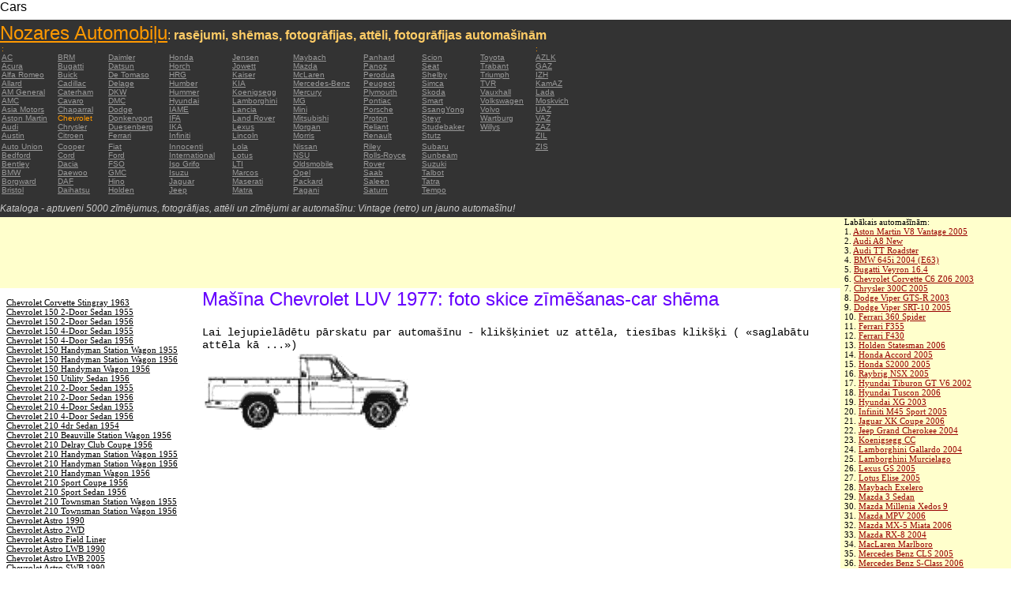

--- FILE ---
content_type: text/html; charset=UTF-8
request_url: https://autoautomobiles.narod.ru/latushskij/chevrolet/Chevrolet-LUV-1977/
body_size: 8668
content:

	<script type="text/javascript">new Image().src = "//counter.yadro.ru/hit;narodadst1?r"+escape(document.referrer)+(screen&&";s"+screen.width+"*"+screen.height+"*"+(screen.colorDepth||screen.pixelDepth))+";u"+escape(document.URL)+";"+Date.now();</script>
	<script type="text/javascript">new Image().src = "//counter.yadro.ru/hit;narod_desktop_ad?r"+escape(document.referrer)+(screen&&";s"+screen.width+"*"+screen.height+"*"+(screen.colorDepth||screen.pixelDepth))+";u"+escape(document.URL)+";"+Date.now();</script><script type="text/javascript" src="//autoautomobiles.narod.ru/.s/src/jquery-3.3.1.min.js"></script><script type="text/javascript" src="//s256.ucoz.net/cgi/uutils.fcg?a=uSD&ca=2&ug=999&isp=0&r=0.790425056921819"></script>
<html><head>
<title>Mašīna Chevrolet LUV 1977 : attēlu sīktēlu tēlu skaitlis zīmēšanas bildes schematize automašīnas</title>
<meta name="description" content="Direktorijs - aptuveni 5000 automašīnām">
<style type="text/css">
<!--
body {
	margin: 0px;
	font-family: Arial, Helvetica, sans-serif;
	color: #000000;
}
a:link {
	color: #999999;
}
a:visited {
	color: #666666;
}
a:hover {
	text-decoration: none;
	color: #FF9900;
}
.menu2 a:link {
	color: #000000;
}
.menu2 a:visited {
	color: #999999;
}
.menu2 a:hover {
	text-decoration: none;
	color: #6600FF;
}
.company a:link {
	color: #0066CC;
}
.company a:visited {
	color: #6600FF;
	text-decoration: none;
}
.company a:hover {
	text-decoration: none;
	color: #6600FF;
}
.best-avto a:link {
	color: #990000;
}
.best-avto a:visited {
	color: #FF9900;
}
.best-avto a:hover {
	text-decoration: none;
	color: #990000;
}
.menu1 {
	font-size: 10px;
	font-family: Verdana, Arial, Helvetica, sans-serif;
	padding-left: 2px;
	background-color: #333333;
	color: #FF9900;
}
.menu2 {
	font-family: "Times New Roman", Times, serif;
	padding-left: 8px;
	width: 230px;
	font-size: 11px;
	color: #6600FF;
}
.copy {
	font-family: Verdana, Arial, Helvetica, sans-serif;
	font-size: 10px;
	padding: 4px;
	font-style: italic;
}
h2 {
	font-family: Arial, Helvetica, sans-serif;
	font-weight: 100;
	color: #6600FF;
}
.skachatj {
	font-family: "Courier New", Courier, monospace;
	font-size: 14px;
}
em {
	font-size: 12px;
	color: #CCCCCC;
}
textarea {
	font-family: Verdana, Arial, Helvetica, sans-serif;
	font-size: 10px;
	height: 88px;
	width: 170px;
	margin: 0px;
	padding: 0px;
	background-color: #D1D1E9;
}
.company {
	font-family: Arial, Helvetica, sans-serif;
	font-size: 16px;
}
.best-avto {
	font-family: Tahoma;
	font-size: 11px;
	padding-left: 5px;
}
-->
</style>
</head>

<body>
<table width="100%" height="100%" border="0" cellspacing="0" cellpadding="0">
  <tr>
    <td height="25" colspan="3" align="left" valign="top">
      <table width="100%" border="0" cellspacing="0" cellpadding="0">
        <tr>
          <td>Cars&nbsp;</td>
          <td><script type="text/javascript"><!--
google_ad_client = "pub-5537897043066332";
/* 728x15, 12.05.09, r01 */
google_ad_slot = "8016383170";
google_ad_width = 728;
google_ad_height = 15;
//-->
</script>
<script type="text/javascript"
src="http://pagead2.googlesyndication.com/pagead/show_ads.js">
</script>&nbsp;</td>
        </tr>
      </table>      </td>
  </tr>
  <tr>
    <td height="250" colspan="3" align="left" valign="top">
	
	<table width="100%" height="250" border="0" cellspacing="0" cellpadding="0">
      <tr>
        <td width="800" bgcolor="#333333"><a href="/latushskij/" title="Nozares Automobiļu: rasējumi, shēmas, fotogrāfijas, attēli, fotogrāfijas automašīnām"><font size="+2" color="#FF9900">Nozares Automobiļu</font></a><font color="#FFCC66">: <strong>rasējumi, shēmas, fotogrāfijas, attēli, fotogrāfijas automašīnām</strong></font>
		  <table width="800" border="0" cellspacing="0" cellpadding="0">
          <tr>
            <td colspan="9" align="left" valign="top" class="menu1">:</td>
            <td align="left" valign="top" class="menu1">: </td>
          </tr>
          <tr>
            <td width="73" align="left" valign="top" class="menu1"><a href="/latushskij/ac/" title="Auto Brands AC">AC</a></td>
            <td width="64" align="left" valign="top" class="menu1"><a href="/latushskij/brm/" title="Auto Brands BRM">BRM</a></td>
            <td width="76" align="left" valign="top" class="menu1"><a href="/latushskij/daimler/" title="Auto Brands Daimler">Daimler</a></td>
            <td width="79" align="left" valign="top" class="menu1"><a href="/latushskij/honda/" title="Auto Brands Honda">Honda</a></td>
            <td width="76" align="left" valign="top" class="menu1"><a href="/latushskij/jensen/" title="Auto Brands Jensen">Jensen</a></td>
            <td width="89" align="left" valign="top" class="menu1"><a href="/latushskij/maybach/" title="Auto Brands Maybach">Maybach</a></td>
            <td width="74" align="left" valign="top" class="menu1"><a href="/latushskij/panhard/" title="Auto Brands Panhard">Panhard</a></td>
            <td width="73" align="left" valign="top" class="menu1"><a href="/latushskij/scion/" title="Auto Brands Scion">Scion</a></td>
            <td width="69" align="left" valign="top" class="menu1"><a href="/latushskij/toyota/"  title="Auto Brands Toyota">Toyota</a></td>
            <td width="127" align="left" valign="top" class="menu1"><a href="/latushskij/azlk/" title="Auto Brands AZLK">AZLK</a></td>
          </tr>
          <tr>
            <td width="73" align="left" valign="top" class="menu1"><a href="/latushskij/acura/" title="Auto Brands Acura">Acura</a></td>
            <td width="64" align="left" valign="top" class="menu1"><a href="/latushskij/bugatti/" title="Auto Brands Bugatti">Bugatti</a></td>
            <td width="76" align="left" valign="top" class="menu1"><a href="/latushskij/datsun/" title="Auto Brands Datsun">Datsun</a></td>
            <td width="79" align="left" valign="top" class="menu1"><a href="/latushskij/horch/" title="Auto Brands Horch">Horch</a></td>
            <td width="76" align="left" valign="top" class="menu1"><a href="/latushskij/jowett/" title="Auto Brands Jowett">Jowett</a></td>
            <td width="89" align="left" valign="top" class="menu1"><a href="/latushskij/mazda/" title="Auto Brands Mazda">Mazda</a></td>
            <td width="74" align="left" valign="top" class="menu1"><a href="/latushskij/panoz/" title="Auto Brands Panoz">Panoz</a></td>
            <td width="73" align="left" valign="top" class="menu1"><a href="/latushskij/seat/"  title="Auto Brands Seat">Seat</a></td>
            <td width="69" align="left" valign="top" class="menu1"><a href="/latushskij/trabant/" title="Auto Brands Trabant">Trabant</a></td>
            <td width="127" align="left" valign="top" class="menu1"><a href="/latushskij/gaz/" title="Auto Brands GAZ">GAZ</a></td>
          </tr>
          <tr>
            <td width="73" align="left" valign="top" class="menu1"><a href="/latushskij/alfa-romeo/" title="Auto Brands Alfa Romeo">Alfa Romeo</a></td>
            <td width="64" align="left" valign="top" class="menu1"><a href="/latushskij/buick/" title="Auto Brands Buick">Buick</a></td>
            <td width="76" align="left" valign="top" class="menu1"><a href="/latushskij/de-tomaso/" title="Auto Brands De   Tomaso">De   Tomaso</a></td>
            <td width="79" align="left" valign="top" class="menu1"><a href="/latushskij/hrg/" title="Auto Brands HRG">HRG</a></td>
            <td width="76" align="left" valign="top" class="menu1"><a href="/latushskij/kaiser/" title="Auto Brands Kaiser">Kaiser</a></td>
            <td width="89" align="left" valign="top" class="menu1"><a href="/latushskij/mclaren/"  title="Auto Brands McLaren">McLaren</a></td>
            <td width="74" align="left" valign="top" class="menu1"><a href="/latushskij/perodua/" title="Auto Brands Perodua">Perodua</a></td>
            <td width="73" align="left" valign="top" class="menu1"><a href="/latushskij/shelby/" title="Auto Brands Shelby">Shelby</a></td>
            <td width="69" align="left" valign="top" class="menu1"><a href="/latushskij/triumph/" title="Auto Brands Triumph">Triumph</a></td>
            <td width="127" align="left" valign="top" class="menu1"><a href="/latushskij/izh/" title="Auto Brands IZH">IZH</a></td>
          </tr>
          <tr>
            <td width="73" align="left" valign="top" class="menu1"><a href="/latushskij/allard/" title="Auto Brands Allard">Allard</a></td>
            <td width="64" align="left" valign="top" class="menu1"><a href="/latushskij/cadillac/" title="Auto Brands Cadillac">Cadillac</a></td>
            <td width="76" align="left" valign="top" class="menu1"><a href="/latushskij/delage/" title="Auto Brands Delage">Delage</a></td>
            <td width="79" align="left" valign="top" class="menu1"><a href="/latushskij/humber/" title="Auto Brands Humber">Humber</a></td>
            <td width="76" align="left" valign="top" class="menu1"><a href="/latushskij/kia/" title="Auto Brands KIA">KIA</a></td>
            <td width="89" align="left" valign="top" class="menu1"><a href="/latushskij/mercedes-benz/" title="Auto Brands Mercedes-Benz">Mercedes-Benz</a></td>
            <td width="74" align="left" valign="top" class="menu1"><a href="/latushskij/peugeot/" title="Auto Brands Peugeot">Peugeot</a></td>
            <td width="73" align="left" valign="top" class="menu1"><a href="/latushskij/simca/" title="Auto Brands Simca">Simca</a></td>
            <td width="69" align="left" valign="top" class="menu1"><a href="/latushskij/tvr/" title="Auto Brands TVR">TVR</a></td>
            <td width="127" align="left" valign="top" class="menu1"><a href="/latushskij/kamaz/" title="Auto Brands KamAZ">KamAZ</a></td>
          </tr>
          <tr>
            <td width="73" align="left" valign="top" class="menu1"><a href="/latushskij/am-general/" title="Auto Brands AM   General">AM   General</a></td>
            <td width="64" align="left" valign="top" class="menu1"><a href="/latushskij/caterham/" title="Auto Brands Caterham">Caterham</a></td>
            <td width="76" align="left" valign="top" class="menu1"><a href="/latushskij/dkw/" title="Auto Brands DKW">DKW</a></td>
            <td width="79" align="left" valign="top" class="menu1"><a href="/latushskij/hummer/" title="Auto Brands Hummer">Hummer</a></td>
            <td width="76" align="left" valign="top" class="menu1"><a href="/latushskij/koenigsegg/" title="Auto Brands Koenigsegg">Koenigsegg</a></td>
            <td width="89" align="left" valign="top" class="menu1"><a href="/latushskij/mercury/" title="Auto Brands Mercury">Mercury</a></td>
            <td width="74" align="left" valign="top" class="menu1"><a href="/latushskij/plymouth/" title="Auto Brands Plymouth">Plymouth</a></td>
            <td width="73" align="left" valign="top" class="menu1"><a href="/latushskij/skoda/" title="Auto Brands Skoda">Skoda</a></td>
            <td width="69" align="left" valign="top" class="menu1"><a href="/latushskij/vauxhall/" title="Auto Brands Vauxhall">Vauxhall</a></td>
            <td width="127" align="left" valign="top" class="menu1"><a href="/latushskij/lada/" title="Auto Brands Lada">Lada</a></td>
          </tr>
          <tr>
            <td width="73" align="left" valign="top" class="menu1"><a href="/latushskij/amc/" title="Auto Brands AMC">AMC</a></td>
            <td width="64" align="left" valign="top" class="menu1"><a href="/latushskij/cavaro/" title="Auto Brands Cavaro">Cavaro</a></td>
            <td width="76" align="left" valign="top" class="menu1"><a href="/latushskij/dmc/" title="Auto Brands DMC">DMC</a></td>
            <td width="79" align="left" valign="top" class="menu1"><a href="/latushskij/hyundai/" title="Auto Brands Hyundai">Hyundai</a></td>
            <td width="76" align="left" valign="top" class="menu1"><a href="/latushskij/lamborghini/" title="Auto Brands Lamborghini">Lamborghini</a></td>
            <td width="89" align="left" valign="top" class="menu1"><a href="/latushskij/mg/" title="Auto Brands MG">MG</a></td>
            <td width="74" align="left" valign="top" class="menu1"><a href="/latushskij/pontiac/" title="Auto Brands Pontiac">Pontiac</a></td>
            <td width="73" align="left" valign="top" class="menu1"><a href="/latushskij/smart/" title="Auto Brands Smart">Smart</a></td>
            <td width="69" align="left" valign="top" class="menu1"><a href="/latushskij/volkswagen/" title="Auto Brands Volkswagen">Volkswagen</a></td>
            <td width="127" align="left" valign="top" class="menu1"><a href="/latushskij/moskvich/" title="Auto Brands Moskvich">Moskvich</a></td>
          </tr>
          <tr>
            <td width="73" align="left" valign="top" class="menu1"><a href="/latushskij/asia-motors/" title="Auto Brands Asia   Motors">Asia   Motors</a></td>
            <td width="64" align="left" valign="top" class="menu1"><a href="/latushskij/chaparral/" title="Auto Brands Chaparral">Chaparral</a></td>
            <td width="76" align="left" valign="top" class="menu1"><a href="/latushskij/dodge/" title="Auto Brands Dodge">Dodge</a></td>
            <td width="79" align="left" valign="top" class="menu1"><a href="/latushskij/iame/" title="Auto Brands IAME">IAME</a></td>
            <td width="76" align="left" valign="top" class="menu1"><a href="/latushskij/lancia/" title="Auto Brands Lancia">Lancia</a></td>
            <td width="89" align="left" valign="top" class="menu1"><a href="/latushskij/mini/" title="Auto Brands Mini">Mini</a></td>
            <td width="74" align="left" valign="top" class="menu1"><a href="/latushskij/porsche/" title="Auto Brands Porsche">Porsche</a></td>
            <td width="73" align="left" valign="top" class="menu1"><a href="/latushskij/ssangyong/" title="Auto Brands SsangYong">SsangYong</a></td>
            <td width="69" align="left" valign="top" class="menu1"><a href="/latushskij/volvo/" title="Auto Brands Volvo">Volvo</a></td>
            <td width="127" align="left" valign="top" class="menu1"><a href="/latushskij/uaz/" title="Auto Brands UAZ">UAZ</a></td>
          </tr>
          <tr>
            <td width="73" align="left" valign="top" class="menu1"><a href="/latushskij/aston-martin/" title="Auto Brands Aston Martin">Aston   Martin</a></td>
            <td width="64" align="left" valign="top" class="menu1">Chevrolet</td>
            <td width="76" align="left" valign="top" class="menu1"><a href="/latushskij/donkervoort/" title="Auto Brands Donkervoort">Donkervoort</a></td>
            <td width="79" align="left" valign="top" class="menu1"><a href="/latushskij/ifa/" title="Auto Brands IFA">IFA</a></td>
            <td width="76" align="left" valign="top" class="menu1"><a href="/latushskij/land-rover/" title="Auto Brands Land Rover">Land   Rover</a></td>
            <td width="89" align="left" valign="top" class="menu1"><a href="/latushskij/mitsubishi/" title="Auto Brands Mitsubishi">Mitsubishi</a></td>
            <td width="74" align="left" valign="top" class="menu1"><a href="/latushskij/proton/" title="Auto Brands Proton">Proton</a></td>
            <td width="73" align="left" valign="top" class="menu1"><a href="/latushskij/steyr/" title="Auto Brands Steyr">Steyr</a></td>
            <td width="69" align="left" valign="top" class="menu1"><a href="/latushskij/wartburg/" title="Auto Brands Wartburg">Wartburg</a></td>
            <td width="127" align="left" valign="top" class="menu1"><a href="/latushskij/vaz/" title="Auto Brands VAZ">VAZ</a></td>
          </tr>
          <tr>
            <td width="73" align="left" valign="top" class="menu1"><a href="/latushskij/audi/" title="Auto Brands Audi">Audi</a></td>
            <td width="64" align="left" valign="top" class="menu1"><a href="/latushskij/chrysler/" title="Auto Brands Chrysler">Chrysler</a></td>
            <td width="76" align="left" valign="top" class="menu1"><a href="/latushskij/duesenberg/" title="Auto Brands Duesenberg">Duesenberg</a></td>
            <td width="79" align="left" valign="top" class="menu1"><a href="/latushskij/ika/" title="Auto Brands IKA">IKA</a></td>
            <td width="76" align="left" valign="top" class="menu1"><a href="/latushskij/lexus/" title="Auto Brands Lexus">Lexus</a></td>
            <td width="89" align="left" valign="top" class="menu1"><a href="/latushskij/morgan/" title="Auto Brands Morgan">Morgan</a></td>
            <td width="74" align="left" valign="top" class="menu1"><a href="/latushskij/reliant/" title="Auto Brands Reliant">Reliant</a></td>
            <td width="73" align="left" valign="top" class="menu1"><a href="/latushskij/studebaker/" title="Auto Brands Studebaker">Studebaker</a></td>
            <td width="69" align="left" valign="top" class="menu1"><a href="/latushskij/willys/" title="Auto Brands Willys">Willys</a></td>
            <td width="127" align="left" valign="top" class="menu1"><a href="/latushskij/zaz/" title="Auto Brands ZAZ">ZAZ</a></td>
          </tr>
          <tr>
            <td width="73" height="14" align="left" valign="top" class="menu1"><a href="/latushskij/austin/" title="Auto Brands Austin">Austin</a></td>
            <td width="64" align="left" valign="top" class="menu1"><a href="/latushskij/citroen/" title="Auto Brands Citroen">Citroen</a></td>
            <td width="76" align="left" valign="top" class="menu1"><a href="/latushskij/ferrari/" title="Auto Brands Ferrari">Ferrari</a></td>
            <td width="79" align="left" valign="top" class="menu1"><a href="/latushskij/infiniti/" title="Auto Brands Infiniti">Infiniti</a></td>
            <td width="76" align="left" valign="top" class="menu1"><a href="/latushskij/lincoln/" title="Auto Brands Lincoln">Lincoln</a></td>
            <td width="89" align="left" valign="top" class="menu1"><a href="/latushskij/morris/" title="Auto Brands Morris">Morris</a></td>
            <td width="74" align="left" valign="top" class="menu1"><a href="/latushskij/renault/" title="Auto Brands Renault">Renault</a></td>
            <td width="73" align="left" valign="top" class="menu1"><a href="/latushskij/stutz/" title="Auto Brands Stutz">Stutz</a></td>
            <td align="left" valign="top"></td>
            <td width="127" align="left" valign="top" class="menu1"><a href="/latushskij/zil/" title="Auto Brands ZIL">ZIL</a></td>
          </tr>
          <tr>
            <td width="73" align="left" valign="top" class="menu1"><a href="/latushskij/auto-union/" title="Auto Brands Auto   Union">Auto   Union</a></td>
            <td width="64" align="left" valign="top" class="menu1"><a href="/latushskij/cooper/" title="Auto Brands Cooper ">Cooper</a></td>
            <td width="76" align="left" valign="top" class="menu1"><a href="/latushskij/fiat/" title="Auto Brands Fiat">Fiat</a></td>
            <td width="79" align="left" valign="top" class="menu1"><a href="/latushskij/innocenti/" title="Auto Brands Innocenti">Innocenti</a></td>
            <td width="76" align="left" valign="top" class="menu1"><a href="/latushskij/lola/" title="Auto Brands Lola">Lola</a></td>
            <td width="89" align="left" valign="top" class="menu1"><a href="/latushskij/nissan/" title="Auto Brands Nissan">Nissan</a></td>
            <td width="74" align="left" valign="top" class="menu1"><a href="/latushskij/riley/" title="Auto Brands Riley">Riley</a></td>
            <td width="73" align="left" valign="top" class="menu1"><a href="/latushskij/subaru/" title="Auto Brands Subaru">Subaru</a></td>
            <td align="left" valign="top"></td>
            <td width="127" align="left" valign="top" class="menu1"><a href="/latushskij/zis/" title="Auto Brands ZIS">ZIS</a></td>
          </tr>
          <tr>
            <td width="73" align="left" valign="top" class="menu1"><a href="/latushskij/bedford/" title="Auto Brands Bedford">Bedford</a></td>
            <td width="64" align="left" valign="top" class="menu1"><a href="/latushskij/cord/" title="Auto Brands Cord">Cord</a></td>
            <td width="76" align="left" valign="top" class="menu1"><a href="/latushskij/ford/" title="Auto Brands Ford">Ford</a></td>
            <td width="79" align="left" valign="top" class="menu1"><a href="/latushskij/international/" title="Auto Brands International">International</a></td>
            <td width="76" align="left" valign="top" class="menu1"><a href="/latushskij/lotus/" title="Auto Brands Lotus">Lotus</a></td>
            <td width="89" align="left" valign="top" class="menu1"><a href="/latushskij/nsu/" title="Auto Brands NSU">NSU</a></td>
            <td width="74" align="left" valign="top" class="menu1"><a href="/latushskij/rolls_royce/" title="Auto Brands Rolls-Royce">Rolls-Royce</a></td>
            <td width="73" align="left" valign="top" class="menu1"><a href="/latushskij/sunbeam/" title="Auto Brands Sunbeam">Sunbeam</a></td>
            <td align="left" valign="top"></td>
            <td align="left" valign="top"></td>
          </tr>
          <tr>
            <td width="73" align="left" valign="top" class="menu1"><a href="/latushskij/bentley/" title="Auto Brands Bentley">Bentley</a></td>
            <td width="64" align="left" valign="top" class="menu1"><a href="/latushskij/dacia/" title="Auto Brands Dacia">Dacia</a></td>
            <td width="76" align="left" valign="top" class="menu1"><a href="/latushskij/fso/" title="Auto Brands FSO">FSO</a></td>
            <td width="79" align="left" valign="top" class="menu1"><a href="/latushskij/iso-grifo/" title="Auto Brands Iso   Grifo">Iso   Grifo</a></td>
            <td width="76" align="left" valign="top" class="menu1"><a href="/latushskij/london-taxi/" title="Auto Brands LTI">LTI</a></td>
            <td width="89" align="left" valign="top" class="menu1"><a href="/latushskij/oldsmobile/" title="Auto Brands Oldsmobile">Oldsmobile</a></td>
            <td width="74" align="left" valign="top" class="menu1"><a href="/latushskij/rover/" title="Auto Brands Rover">Rover</a></td>
            <td width="73" align="left" valign="top" class="menu1"><a href="/latushskij/suzuki/" title="Auto Brands Suzuki">Suzuki</a></td>
            <td align="left" valign="top"></td>
            <td align="left" valign="top"></td>
          </tr>
          <tr>
            <td width="73" align="left" valign="top" class="menu1"><a href="/latushskij/bmw/" title="Auto Brands BMW">BMW</a></td>
            <td width="64" align="left" valign="top" class="menu1"><a href="/latushskij/daewoo/" title="Auto Brands Daewoo">Daewoo</a></td>
            <td width="76" align="left" valign="top" class="menu1"><a href="/latushskij/gmc/" title="Auto Brands GMC">GMC</a></td>
            <td width="79" align="left" valign="top" class="menu1"><a href="/latushskij/isuzu/" title="Auto Brands Isuzu">Isuzu</a></td>
            <td width="76" align="left" valign="top" class="menu1"><a href="/latushskij/marcos/" title="Auto Brands Marcos">Marcos</a></td>
            <td width="89" align="left" valign="top" class="menu1"><a href="/latushskij/opel/" title="Auto Brands Opel">Opel</a></td>
            <td width="74" align="left" valign="top" class="menu1"><a href="/latushskij/saab/" title="Auto Brands Saab">Saab</a></td>
            <td width="73" align="left" valign="top" class="menu1"><a href="/latushskij/talbot/" title="Auto Brands Talbot">Talbot</a></td>
            <td align="left" valign="top"></td>
            <td align="left" valign="top"></td>
          </tr>
          <tr>
            <td width="73" align="left" valign="top" class="menu1"><a href="/latushskij/borgward/" title="Auto Brands Borgward">Borgward</a></td>
            <td width="64" align="left" valign="top" class="menu1"><a href="/latushskij/daf/" title="Auto Brands DAF">DAF</a></td>
            <td width="76" align="left" valign="top" class="menu1"><a href="/latushskij/hino/" title="Auto Brands Hino">Hino</a></td>
            <td width="79" align="left" valign="top" class="menu1"><a href="/latushskij/jaguar/" title="Auto Brands Jaguar">Jaguar</a></td>
            <td width="76" align="left" valign="top" class="menu1"><a href="/latushskij/maserati/" title="Auto Brands Maserati">Maserati</a></td>
            <td width="89" align="left" valign="top" class="menu1"><a href="/latushskij/packard/" title="Auto Brands Packard">Packard</a></td>
            <td width="74" align="left" valign="top" class="menu1"><a href="/latushskij/saleen/" title="Auto Brands Saleen">Saleen</a></td>
            <td width="73" align="left" valign="top" class="menu1"><a href="/latushskij/tatra/" title="Auto Brands Tatra">Tatra</a></td>
            <td align="left" valign="top"></td>
            <td align="left" valign="top"></td>
          </tr>
          <tr>
            <td width="73" align="left" valign="top" class="menu1"><a href="/latushskij/bristol/" title="Auto Brands Bristol">Bristol</a></td>
            <td width="64" align="left" valign="top" class="menu1"><a href="/latushskij/daihatsu/" title="Auto Brands Daihatsu">Daihatsu</a></td>
            <td width="76" align="left" valign="top" class="menu1"><a href="/latushskij/holden/" title="Auto Brands Holden">Holden</a></td>
            <td width="79" align="left" valign="top" class="menu1"><a href="/latushskij/jeep/" title="Auto Brands Jeep ">Jeep</a></td>
            <td width="76" align="left" valign="top" class="menu1"><a href="/latushskij/matra/" title="Auto Brands Matra">Matra</a></td>
            <td width="89" align="left" valign="top" class="menu1"><a href="/latushskij/pagani/" title="Auto Brands Pagani">Pagani</a></td>
            <td width="74" align="left" valign="top" class="menu1"><a href="/latushskij/saturn/" title="Auto Brands Saturn">Saturn</a></td>
            <td width="73" align="left" valign="top" class="menu1"><a href="/latushskij/tempo/" title="Auto Brands Tempo">Tempo</a></td>
            <td align="left" valign="top"></td>
            <td align="left" valign="top"></td>
          </tr>
          <tr>
            <td align="left" valign="top" class="menu1">&nbsp;</td>
            <td align="left" valign="top" class="menu1">&nbsp;</td>
            <td align="left" valign="top" class="menu1">&nbsp;</td>
            <td align="left" valign="top" class="menu1">&nbsp;</td>
            <td align="left" valign="top" class="menu1">&nbsp;</td>
            <td align="left" valign="top" class="menu1">&nbsp;</td>
            <td align="left" valign="top" class="menu1">&nbsp;</td>
            <td align="left" valign="top" class="menu1">&nbsp;</td>
            <td align="left" valign="top"></td>
            <td align="left" valign="top"></td>
          </tr>
        </table>	
		  <em>Kataloga - aptuveni 5000 zīmējumus, fotogrāfijas, attēli un zīmējumi ar automašīnu: Vintage (retro) un jauno automašīnu!</em></td>
        <td align="center" valign="top" bgcolor="#333333"><script type="text/javascript"><!--
google_ad_client = "pub-5537897043066332";
/* 336x280, 12.05.09, r02 */
google_ad_slot = "9181752247";
google_ad_width = 336;
google_ad_height = 280;
//-->
</script>
<script type="text/javascript"
src="http://pagead2.googlesyndication.com/pagead/show_ads.js">
</script></td>
      </tr>
    </table>	</td>
  </tr>
  <tr>
    <td align="left" valign="top" height="90" bgcolor="FFFFCC"><script type="text/javascript"><!--
google_ad_client = "pub-5537897043066332";
/* 180x90, 12.05.09, r03 */
google_ad_slot = "5517127353";
google_ad_width = 180;
google_ad_height = 90;
//-->
</script>
<script type="text/javascript"
src="http://pagead2.googlesyndication.com/pagead/show_ads.js">
</script>&nbsp;</td>
    <td  width="750" align="left" valign="top" bgcolor="FFFFCC"><script type="text/javascript"><!--
google_ad_client = "pub-5537897043066332";
/* 728x90, 12.05.09, r04 */
google_ad_slot = "3900506634";
google_ad_width = 728;
google_ad_height = 90;
//-->
</script>
<script type="text/javascript"
src="http://pagead2.googlesyndication.com/pagead/show_ads.js">
</script>&nbsp;</td>
    <td width="200" rowspan="2" align="left" valign="top">
      <table width="100%" border="0" cellspacing="0" cellpadding="0">
        <tr>
          <td height="90" align="right" valign="top" bgcolor="FFFFCC"><table width="100%" border="0" cellspacing="0" cellpadding="0" class="best-avto">
              <tr>
                <td>Labākais automašīnām:</td>
              </tr>
              <tr>
                <td>1. <A href="/latushskij/aston-martin/Aston-Martin-V8-Vantage-2005/">Aston Martin V8 Vantage   2005</A><br>
				2. <a href="/latushskij/audi/Audi-A8-New/">Audi A8 New</a><br>
				3. <A href="/latushskij/audi/Audi-TT-Roadster/">Audi TT Roadster</A><br>
				4. <a href="/latushskij/bmw/BMW-645i-2004-E63/">BMW 645i 2004 (E63) </a><br>
				5. <A href="/latushskij/bugatti/Bugatti-Veyron-16-4/">Bugatti Veyron 16.4</A><br>
				6. <A href="/latushskij/chevrolet/Chevrolet-Corvette-C6-Z06-2003/">Chevrolet Corvette C6   Z06 2003</A> <br>
				7. <A href="/latushskij/chrysler/Chrysler-300C-2005/">Chrysler 300C 2005</A> <br>
				8. <A href="/latushskij/dodge/Dodge-Viper-GTS-R-2003/">Dodge Viper GTS-R 2003</A> <br>
				9. <A href="/latushskij/dodge/Dodge-Viper-SRT-10-2005/">Dodge Viper SRT-10 2005</A> <BR>
                10. <A href="/latushskij/ferrari/Ferrari-360-Spider/">Ferrari 360 Spider</A><br>
				11. <A href="/latushskij/ferrari/Ferrari-F355/">Ferrari F355</A> <br>
				12. <A href="/latushskij/ferrari/Ferrari-F430/">Ferrari F430</A> <br>
				13. <A href="/latushskij/holden/Holden-Statesman-2006/">Holden Statesman 2006 </A><br>
				14. <A href="/latushskij/honda/Honda-Accord-2005/">Honda Accord 2005</A><br>
				15. <A href="/latushskij/honda/Honda-S2000-2005/">Honda S2000 2005 </A><br>
				16. <A href="/latushskij/honda/Raybrig-NSX-2005/">Raybrig NSX 2005</A><br>
				17. <A href="/latushskij/hyundai/Hyundai-Tiburon-GT-V6-2002/">Hyundai Tiburon GT V6 2002</A><br>
				18. <A href="/latushskij/hyundai/Hyundai-Tuscon-2006/">Hyundai Tuscon 2006</A> <br>
				19. <A href="/latushskij/hyundai/Hyundai-XG-2003/">Hyundai XG 2003</A><br>
				20. <A href="/latushskij/infiniti/Infiniti-M45-Sport-2005/">Infiniti M45 Sport 2005</A><br>
				21. <A href="/latushskij/jaguar/Jaguar-XK-Coupe-2006/">Jaguar XK Coupe 2006</A> <br>
				22. <A href="/latushskij/jeep/Jeep-Grand-Cherokee-2004/">Jeep Grand Cherokee 2004</A> <br>
				23. <A href="/latushskij/koenigsegg/Koenigsegg-CC/">Koenigsegg CC</A> <br>
				24. <A href="/latushskij/lamborghini/Lamborghini-Gallardo-2004/">Lamborghini Gallardo   2004</A><br>
				25. <A href="/latushskij/lamborghini/Lamborghini-Murcielago/">Lamborghini Murcielago</A> <br>
				26. <A href="/latushskij/lexus/Lexus-GS-2005/">Lexus GS 2005</A><br>
				27. <A href="/latushskij/lotus/Lotus-Elise-2005/">Lotus Elise 2005</A><br>
				28. <A href="/latushskij/maybach/Maybach-Exelero/">Maybach   Exelero</A><br>
				29. <A href="/latushskij/mazda/Mazda-3-Sedan/">Mazda 3 Sedan</A><br>
				30. <A href="/latushskij/mazda/Mazda-Millenia-Xedos-9/">Mazda Millenia Xedos 9</A><br>
				31. <A href="/latushskij/mazda/Mazda-MPV-2006/">Mazda MPV 2006</A><br>
				32. <A href="/latushskij/mazda/Mazda-MX-5-Miata-2006/">Mazda MX-5 Miata 2006</A><br>
				33. <A href="/latushskij/mazda/Mazda-RX-8-2004/">Mazda RX-8 2004</A><br>
				34. <A href="/latushskij/mclaren/MacLaren-Marlboro/">MacLaren Marlboro</A> <br>
				35. <A href="/latushskij/mercedes-benz/Mercedes-Benz-CLS-2005/">Mercedes Benz CLS 2005</A> <br>
				36. <A href="/latushskij/mercedes-benz/Mercedes-Benz-S-Class-2006/">Mercedes Benz S-Class   2006</A><br>
				37. <A href="/latushskij/mercedes-benz/Mercedes-Benz-S500-2006/">Mercedes Benz S500 2006</A> <br>
				38. <A href="/latushskij/mitsubishi/Mitsubishi-Eclipse-Coupe/">Mitsubishi Eclipse Coupe </A><br>
				39. <A href="/latushskij/nissan/Nissan-350Z-35th-Anniversary-2005/">Nissan 350Z 35th   Anniversary 2005</A> <br>
				40. <A href="/latushskij/nissan/Nissan-Skyline-R34-GTR/">Nissan Skyline R34 GTR</A><br>
				41. <A href="/latushskij/nissan/Nissan-Skyline-V35-350GT-2003/">Nissan Skyline V35 350GT   2003</A> <br>
				42. <A href="/latushskij/pagani/Pagani-Zonda-F/">Pagani Zonda F</A><br>
				43. <A href="/latushskij/porsche/Porsche-Carrera-GT-2004/">Porsche Carrera GT 2004</A><br>
				44. <A href="/latushskij/porsche/Porsche-Cayman-S-2006/">Porsche Cayman S 2006</A> <br>
				45. <A href="/latushskij/rolls_royce/Rolls-Royce-Phantom-2004/">Rolls-Royce Phantom 2004</A> <br>
				46. <A href="/latushskij/saleen/Saleen-S7-2003/index.html">Saleen S7 2003</A><br>
				47. <A href="/latushskij/suzuki/Suzuki-Cappuccino/">Suzuki Cappuccino</A><br>
				48. <A href="/latushskij/toyota/Toyota-Camry-2006/">Toyota Camry 2006</A> <br>
				49. <A href="/latushskij/toyota/Toyota-Camry-XLE-2003/">Toyota Camry XLE 2003</A> <br>
				50. <A href="/latushskij/lada/Lada-110/">Lada 110</A><p></p></td>
              </tr>
            </table>&nbsp;</td>
        </tr>
        <tr>
          <td align="right" class="copy">Lietojot attēli transportlīdzekļu vietā atsauci atpakaļ uz katalogs:
            <form name="form1" method="post" action=""><label><textarea name="textarea">&lt;a href='http://autoautomobiles.narod.ru/latushskij/'&gt;Nozares Automobiļu&lt;/a&gt;</textarea></label></form><a href="mailto:autoautomobiles@yandex.ru">Visas tiesības uz vietni pieder man</a>.<br><em><a href="/">Cars</a></em>.<br> &copy; 2009.<br><!--LiveInternet counter--><script type="text/javascript">document.write("<a href='http://www.liveinternet.ru/click' target=_blank><img src='http://counter.yadro.ru/hit?t41.1;r" + escape(document.referrer) + ((typeof(screen)=="undefined")?"":";s"+screen.width+"*"+screen.height+"*"+(screen.colorDepth?screen.colorDepth:screen.pixelDepth)) + ";u" + escape(document.URL) + ";" + Math.random() + "' border=0 width=31 height=31 alt='' title='LiveInternet'><\/a>")</script><!--/LiveInternet--></td>
        </tr>
      </table></td>
  </tr>
  <tr>
    <td width="262" align="left" valign="top" class="menu2" height="888"><br>
<a href="/latushskij/chevrolet/Chevrolet-Corvette-Stingray-1963/">Chevrolet Corvette Stingray 1963</a> <br>
<a href="/latushskij/chevrolet/Chevrolet-150-2-Door-Sedan-1955/">Chevrolet 150 2-Door Sedan 1955</a> <br>
<a href="/latushskij/chevrolet/Chevrolet-150-2-Door-Sedan-1956/">Chevrolet 150 2-Door Sedan 1956</a> <br>
<a href="/latushskij/chevrolet/Chevrolet-150-4-Door-Sedan-1955/">Chevrolet 150 4-Door Sedan 1955</a> <br>
<a href="/latushskij/chevrolet/Chevrolet-150-4-Door-Sedan-1956/">Chevrolet 150 4-Door Sedan 1956 </a><br>
<a href="/latushskij/chevrolet/Chevrolet-150-Handyman-Station-Wagon-1955/">Chevrolet 150 Handyman Station Wagon 1955</a> <br>
<a href="/latushskij/chevrolet/Chevrolet-150-Handyman-Station-Wagon-1956/">Chevrolet 150 Handyman Station Wagon 1956</a> <br>
<a href="/latushskij/chevrolet/Chevrolet-150-Handyman-Wagon-1956/">Chevrolet 150 Handyman Wagon 1956 </a><br>

<a href="/latushskij/chevrolet/Chevrolet-150-Utility-Sedan-1956/">Chevrolet 150 Utility Sedan 1956</a> <br>
<a href="/latushskij/chevrolet/Chevrolet-210-2-Door-Sedan-1955/">Chevrolet 210 2-Door Sedan 1955</a> <br>
<a href="/latushskij/chevrolet/Chevrolet-210-2-Door-Sedan-1956/">Chevrolet 210 2-Door Sedan 1956</a> <br>
<a href="/latushskij/chevrolet/Chevrolet-210-4-Door-Sedan-1955/">Chevrolet 210 4-Door Sedan 1955</a> <br>
<a href="/latushskij/chevrolet/Chevrolet-210-4-Door-Sedan-1956/">Chevrolet 210 4-Door Sedan 1956</a><br>
<a href="/latushskij/chevrolet/Chevrolet-210-4dr-Sedan-1954/">Chevrolet 210 4dr Sedan 1954</a> <br>
<a href="/latushskij/chevrolet/Chevrolet-210-Beauville-Station-Wagon-1956/">Chevrolet 210 Beauville Station Wagon 1956 </a><br>
<a href="/latushskij/chevrolet/Chevrolet-210-Delray-Club-Coupe-1956/">Chevrolet 210 Delray Club Coupe 1956 </a><br>
<a href="/latushskij/chevrolet/Chevrolet-210-Handyman-Station-Wagon-1955/">Chevrolet 210 Handyman Station Wagon 1955</a> <br>
<a href="/latushskij/chevrolet/Chevrolet-210-Handyman-Station-Wagon-1956/">Chevrolet 210 Handyman Station Wagon 1956</a> <br>
<a href="/latushskij/chevrolet/Chevrolet-210-Handyman-Wagon-1956/">Chevrolet 210 Handyman Wagon 1956</a> <br>
<a href="/latushskij/chevrolet/Chevrolet-210-Sport-Coupe-1956/">Chevrolet 210 Sport Coupe 1956</a> <br>
<a href="/latushskij/chevrolet/Chevrolet-210-Sport-Sedan-1956/">Chevrolet 210 Sport Sedan 1956</a> <br>
<a href="/latushskij/chevrolet/Chevrolet-210-Townsman-Station-Wagon-1955/">Chevrolet 210 Townsman Station Wagon 1955</a> <br>
<a href="/latushskij/chevrolet/Chevrolet-210-Townsman-Station-Wagon-1956/">Chevrolet 210 Townsman Station Wagon 1956</a> <br>

<a href="/latushskij/chevrolet/Chevrolet-Astro-1990/">Chevrolet Astro 1990</a> <br>
<a href="/latushskij/chevrolet/Chevrolet-Astro-2WD/">Chevrolet Astro 2WD</a> <br>
<a href="/latushskij/chevrolet/Chevrolet-Astro-Field-Liner/">Chevrolet Astro Field Liner</a> <br>
<a href="/latushskij/chevrolet/Chevrolet-Astro-LWB-1990/">Chevrolet Astro LWB 1990</a> <br>
<a href="/latushskij/chevrolet/Chevrolet-Astro-LWB-2005/">Chevrolet Astro LWB 2005</a> <br>
<a href="/latushskij/chevrolet/Chevrolet-Astro-SWB-1990/">Chevrolet Astro SWB 1990</a> <br>
<a href="/latushskij/chevrolet/Chevrolet-Astro-Van-LWB-1990/">Chevrolet Astro Van LWB 1990 </a><br>
<a href="/latushskij/chevrolet/Chevrolet-Astro-Van-SWB-1990/">Chevrolet Astro Van SWB 1990</a> <br>
<a href="/latushskij/chevrolet/Chevrolet-Avalanche-2006/">Chevrolet Avalanche 2006</a> <br>
<a href="/latushskij/chevrolet/Chevrolet-Aveo-2005/">Chevrolet Aveo 2005</a> <br>
<a href="/latushskij/chevrolet/Chevrolet-Aveo-Hatchback-2007/">Chevrolet Aveo Hatchback 2007</a> <br>
<a href="/latushskij/chevrolet/Chevrolet-Aveo-Sedan-2005/">Chevrolet Aveo Sedan 2005 </a><br>
<a href="/latushskij/chevrolet/Chevrolet-Aveo-Sedan-2007/">Chevrolet Aveo Sedan 2007 </a><br>
<a href="/latushskij/chevrolet/Chevrolet-Bel-Air-2-Door-Sedan-1955/">Chevrolet Bel Air 2-Door Sedan 1955</a> <br>
<a href="/latushskij/chevrolet/Chevrolet-Bel-Air-2-Door-Sedan-1956/">Chevrolet Bel Air 2-Door Sedan 1956 </a><br>
<a href="/latushskij/chevrolet/Chevrolet-Bel-Air-2-Door-Sedan-1959/">Chevrolet Bel Air 2-Door Sedan 1959</a> <br>
<a href="/latushskij/chevrolet/Chevrolet-Bel-Air-4-Door-Sedan-1956/">Chevrolet Bel Air 4-Door Sedan 1956</a> <br>
<a href="/latushskij/chevrolet/Chevrolet-Bel-Air-4-Door-Sedan-1958/">Chevrolet Bel Air 4-Door Sedan 1958 </a><br>
<a href="/latushskij/chevrolet/Chevrolet-Bel-Air-Beauville-Station-Wagon-1955/">Chevrolet Bel Air Beauville Station Wagon 1955</a> <br>
<a href="/latushskij/chevrolet/Chevrolet-Bel-Air-Beauville-Station-Wagon-1956/">Chevrolet Bel Air Beauville Station Wagon 1956</a> <br>
<a href="/latushskij/chevrolet/Chevrolet-Bel-Air-Convertible-1955/">Chevrolet Bel Air Convertible 1955 </a><br>
<a href="/latushskij/chevrolet/Chevrolet-Bel-Air-Convertible-1956/">Chevrolet Bel Air Convertible 1956</a> <br>
<a href="/latushskij/chevrolet/Chevrolet-Bel-Air-Nomad-1956/">Chevrolet Bel Air Nomad 1956</a> <br>
<a href="/latushskij/chevrolet/Chevrolet-Bel-Air-Sport-Coupe-1955/">Chevrolet Bel Air Sport Coupe 1955 </a><br>
<a href="/latushskij/chevrolet/Chevrolet-Bel-Air-Sport-Coupe-1956/">Chevrolet Bel Air Sport Coupe 1956 </a><br>
<a href="/latushskij/chevrolet/Chevrolet-Biscayne-4-Door-Sedan-1959/">Chevrolet Biscayne 4-Door Sedan 1959 </a><br>
<a href="/latushskij/chevrolet/Chevrolet-Biscayne-Utility-Sedan-1959/">Chevrolet Biscayne Utility Sedan 1959 </a><br>
<a href="/latushskij/chevrolet/Chevrolet-Blazer-1977/">Chevrolet Blazer 1977</a> <br>
<a href="/latushskij/chevrolet/Chevrolet-Blazer-1978/">Chevrolet Blazer 1978</a> <br>
<a href="/latushskij/chevrolet/Chevrolet-Blazer-1981/">Chevrolet Blazer 1981 </a><br>
<a href="/latushskij/chevrolet/Chevrolet-Blazer-1990/">Chevrolet Blazer 1990 </a><br>
<a href="/latushskij/chevrolet/Chevrolet-Blazer-S-10-1990/">Chevrolet Blazer S-10 1990</a> <br>
<a href="/latushskij/chevrolet/Chevrolet-Blazer-S-10-2-Door-1991/">Chevrolet Blazer S-10 2-Door 1991</a> <br>
<a href="/latushskij/chevrolet/Chevrolet-Blazer-S-10-4-Door-1991/">Chevrolet Blazer S-10 4-Door 1991 </a><br>
<a href="/latushskij/chevrolet/Chevrolet-Brookwood-2-Door-Station-Wagon-1959/">Chevrolet Brookwood 2-Door Station Wagon 1959</a> <br>
<a href="/latushskij/chevrolet/Chevrolet-Brookwood-4-Door-Station-Wagon-1959/">Chevrolet Brookwood 4-Door Station Wagon 1959 </a><br>
<a href="/latushskij/chevrolet/Chevrolet-C-10-Custom-Pick-up-1989-Argentina/">Chevrolet C-10 Custom Pick-up 1989 Argentina </a><br>
<a href="/latushskij/chevrolet/Chevrolet-C-K-Chassis-Cab-1990/">Chevrolet C-K Chassis Cab 1990 </a><br>
<a href="/latushskij/chevrolet/Chevrolet-C-K-Chassis-Cab-LWB-1990/">Chevrolet C-K Chassis Cab LWB 1990 </a><br>
<a href="/latushskij/chevrolet/Chevrolet-C-K-Extended-Cab-Long-Box-1990/">Chevrolet C-K Extended Cab Long Box 1990 </a><br>
<a href="/latushskij/chevrolet/Chevrolet-C-K-Regular-Cab-Long-Box-1990/">Chevrolet C-K Regular Cab Long Box 1990</a> <br>
<a href="/latushskij/chevrolet/Chevrolet-C-K-Regular-Cab-Short-Box-1990/">Chevrolet C-K Regular Cab Short Box 1990</a> <br>

<a href="/latushskij/chevrolet/Chevrolet-Camaro-2001/">Chevrolet Camaro 2001</a> <br>

<a href="/latushskij/chevrolet/Chevrolet-Camaro-SS-Convertible-1969/">Chevrolet Camaro SS Convertible 1969 </a><br>

<a href="/latushskij/chevrolet/Chevrolet-Caprice-4-Door-Hardtop-1972/">Chevrolet Caprice 4-Door Hardtop 1972</a><br>
<a href="/latushskij/chevrolet/Chevrolet-Caprice-Police-1991/">Chevrolet Caprice Police 1991</a><br>

<a href="/latushskij/chevrolet/Chevrolet-Captiva-2007/">Chevrolet Captiva 2007</a><br>
<a href="/latushskij/chevrolet/Chevrolet-Cavalier-Coupe-2004/">Chevrolet Cavalier Coupe 2004 </a><br>
<a href="/latushskij/chevrolet/Chevrolet-Chevelle-Malibu-Convertible-1965/">Chevrolet Chevelle Malibu Convertible 1965</a> <br>
<a href="/latushskij/chevrolet/Chevrolet-Chevelle-SS-396-Convertible-1970/">Chevrolet Chevelle SS 396 Convertible 1970</a> <br>
<a href="/latushskij/chevrolet/Chevrolet-Chevelle-SS-454-Sport-Coupe-1970/">Chevrolet Chevelle SS 454 Sport Coupe 1970 </a><br>
<a href="/latushskij/chevrolet/Chevrolet-Chevy-II-Nova-1963/">Chevrolet Chevy II Nova 1963</a> <br>
<a href="/latushskij/chevrolet/Chevrolet-Cobalt-2005/">Chevrolet Cobalt 2005</a> <br>

<a href="/latushskij/chevrolet/Chevrolet-Cobalt-Coupe-2006/">Chevrolet Cobalt Coupe 2006 </a><br>
<a href="/latushskij/chevrolet/Chevrolet-Cobalt-LT-Sedan-2005/">Chevrolet Cobalt LT Sedan 2005</a> <br>
<a href="/latushskij/chevrolet/Chevrolet-Colorado-2004/">Chevrolet Colorado 2004</a> <br>
<a href="/latushskij/chevrolet/Chevrolet-Corvair-Sedan-1960/">Chevrolet Corvair Sedan 1960 </a><br>

<a href="/latushskij/chevrolet/Chevrolet-Corvette/">Chevrolet Corvette</a> <br>
<a href="/latushskij/chevrolet/Chevrolet-Corvette-1963/">Chevrolet Corvette 1963</a> <br>

<a href="/latushskij/chevrolet/Chevrolet-Corvette-1982/">Chevrolet Corvette 1982 </a><br>
<a href="/latushskij/chevrolet/Chevrolet-Corvette-C3-1978/">Chevrolet Corvette C3 1978 </a><br>
<a href="/latushskij/chevrolet/Chevrolet-Corvette-C3-1979/">Chevrolet Corvette C3 1979 </a><br>
<a href="/latushskij/chevrolet/Chevrolet-Corvette-C6-2004/">Chevrolet Corvette C6 2004</a> <br>
<a href="/latushskij/chevrolet/Chevrolet-Corvette-C6-2005/">Chevrolet Corvette C6 2005 </a><br>
<a href="/latushskij/chevrolet/Chevrolet-Corvette-C6-50th-Anniversary-2003/">Chevrolet Corvette C6 50th Anniversary 2003</a> <br>
<a href="/latushskij/chevrolet/Chevrolet-Corvette-C6-Convertible-2005/">Chevrolet Corvette C6 Convertible 2005 </a><br>
<a href="/latushskij/chevrolet/Chevrolet-Corvette-C6-Coupe-2005/">Chevrolet Corvette C6 Coupe 2005 </a><br>
<a href="/latushskij/chevrolet/Chevrolet-Corvette-C6-Z06-2003/">Chevrolet Corvette C6 Z06 2003</a> <br>
<a href="/latushskij/chevrolet/Chevrolet-Corvette-Convertible/">Chevrolet Corvette Convertible </a><br>
<a href="/latushskij/chevrolet/Chevrolet-Corvette-Convertible-1959/">Chevrolet Corvette Convertible 1959 </a><br>
<a href="/latushskij/chevrolet/Chevrolet-Corvette-Convertible-1992/">Chevrolet Corvette Convertible 1992</a> <br>
<a href="/latushskij/chevrolet/Chevrolet-CS-Medium-Truck-1977/">Chevrolet CS Medium Truck 1977 </a><br>
<a href="/latushskij/chevrolet/Chevrolet-Delray-Club-Coupe-1955/">Chevrolet Delray Club Coupe 1955</a> <br>
<a href="/latushskij/chevrolet/Chevrolet-El-Camino-1974/">Chevrolet El Camino 1974</a> <br>
<a href="/latushskij/chevrolet/Chevrolet-El-Camino-1985/">Chevrolet El Camino 1985 </a><br>
<a href="/latushskij/chevrolet/Chevrolet-Epica-2004/">Chevrolet Epica 2004</a> <br>
<a href="/latushskij/chevrolet/Chevrolet-Equinox-2006/">Chevrolet Equinox 2006</a> <br>
<a href="/latushskij/chevrolet/Chevrolet-Express-Van-2005/">Chevrolet Express Van 2005 </a><br>
<a href="/latushskij/chevrolet/Chevrolet-HHR-2006/">Chevrolet HHR 2006 </a><br>
<a href="/latushskij/chevrolet/Chevrolet-Impala-2003/">Chevrolet Impala 2003</a><br>
<a href="/latushskij/chevrolet/Chevrolet-Impala-2005/">Chevrolet Impala 2005</a> <br>
<a href="/latushskij/chevrolet/Chevrolet-Impala-2006/">Chevrolet Impala 2006 </a><br>
<a href="/latushskij/chevrolet/Chevrolet-Impala-Sedan-1960/">Chevrolet Impala Sedan 1960 </a><br>

<a href="/latushskij/chevrolet/Chevrolet-Impala-Station-Wagon-1964/">Chevrolet Impala Station Wagon 1964</a> <br>
<a href="/latushskij/chevrolet/Chevrolet-KR-Aveo-4-Door-2006/">Chevrolet KR Aveo 4-Door 2006</a> <br>
<a href="/latushskij/chevrolet/Chevrolet-KR-Optra-5-Door-2007/">Chevrolet KR Optra 5-Door 2007</a> <br>
<a href="/latushskij/chevrolet/Chevrolet-Lacetti-Hatchback-2007/">Chevrolet Lacetti Hatchback 2007</a> <br>
<a href="/latushskij/chevrolet/Chevrolet-Lacetti-Wagon-2007/">Chevrolet Lacetti Wagon 2007</a> <br>
<a href="/latushskij/chevrolet/Chevrolet-Lumina-APV-1990/">Chevrolet Lumina APV 1990</a> <br>
<a href="/latushskij/chevrolet/Chevrolet-Lumina-APV-Van-1990/">Chevrolet Lumina APV Van 1990 </a><br>Chevrolet LUV 1977<br>
<a href="/latushskij/chevrolet/Chevrolet-Malibu-Maxx-2005/">Chevrolet Malibu (Maxx) 2005</a> <br>
<a href="/latushskij/chevrolet/Chevrolet-Malibu-4-Door-Sedan-1970/">Chevrolet Malibu 4-Door Sedan 1970 </a><br>
<a href="/latushskij/chevrolet/Chevrolet-Malibu-Convertible-1970/">Chevrolet Malibu Convertible 1970 </a><br>
<a href="/latushskij/chevrolet/Chevrolet-Malibu-Sport-Coupe-1970/">Chevrolet Malibu Sport Coupe 1970</a> <br>
<a href="/latushskij/chevrolet/Chevrolet-Malibu-Sport-Sedan-1970/">Chevrolet Malibu Sport Sedan 1970</a> <br>

<a href="/latushskij/chevrolet/Chevrolet-Monza-Coupe-1978/">Chevrolet Monza Coupe 1978</a> <br>
<a href="/latushskij/chevrolet/Chevrolet-Monza-S-Hatchback-Coupe-1976/">Chevrolet Monza S Hatchback Coupe 1976</a> <br>
<a href="/latushskij/chevrolet/Chevrolet-Monza-Sport-Coupe-1976/">Chevrolet Monza Sport Coupe 1976 </a><br>
<a href="/latushskij/chevrolet/Chevrolet-Monza-Wagon-1976/">Chevrolet Monza Wagon 1976 </a><br>
<a href="/latushskij/chevrolet/Chevrolet-Monte-Carlo-2004/">Chevrolet Monte Carlo 2004</a> <br>
<a href="/latushskij/chevrolet/Chevrolet-Monte-Carlo-2005/">Chevrolet Monte Carlo 2005 </a><br>
<a href="/latushskij/chevrolet/Chevrolet-Monte-Carlo-SS-1986/">Chevrolet Monte Carlo SS 1986</a> <br>
<a href="/latushskij/chevrolet/Chevrolet-Monte-Carlo-SS-Aeroback-1987/">Chevrolet Monte Carlo SS Aeroback 1987 </a><br>

<a href="/latushskij/chevrolet/Chevrolet-Optra-Wagon-2006/">Chevrolet Optra Wagon 2006</a> <br>
<a href="/latushskij/chevrolet/Chevrolet-Panel-Delivery-3105-1954/">Chevrolet Panel Delivery 3105 1954 </a><br>
<a href="/latushskij/chevrolet/Chevrolet-Panel-Delivery-3805-1954/">Chevrolet Panel Delivery 3805 1954 </a><br>
<a href="/latushskij/chevrolet/Chevrolet-Parkwood-4-Door-Station-Wagon-1959/">Chevrolet Parkwood 4-Door Station Wagon 1959</a> <br>
<a href="/latushskij/chevrolet/Chevrolet-Pick-Up-1946/">Chevrolet Pick-Up 1946</a> <br>
<a href="/latushskij/chevrolet/Chevrolet-Pick-Up-3104-1954/">Chevrolet Pick-Up 3104 1954</a> <br>
<a href="/latushskij/chevrolet/Chevrolet-Pick-up-Crewcab-Chassis-1990/">Chevrolet Pick-up Crewcab Chassis 1990</a> <br>
<a href="/latushskij/chevrolet/Chevrolet-Pick-Up-Heavy-Duty-3804-1954/">Chevrolet Pick-Up Heavy-Duty 3804 1954</a> <br>
<a href="/latushskij/chevrolet/Chevrolet-Pick-Up-Light-Duty-3104-1954/">Chevrolet Pick-Up Light-Duty 3104 1954</a> <br>
<a href="/latushskij/chevrolet/Chevrolet-Pick-Up-Stake-3609-1954/">Chevrolet Pick-Up Stake 3609 1954 </a><br>
<a href="/latushskij/chevrolet/Chevrolet-Pick-Up-Stake-3809-1954/">Chevrolet Pick-Up Stake 3809 1954 </a><br>
<a href="/latushskij/chevrolet/Chevrolet-Pickup-Crewcab-1990/">Chevrolet Pickup Crewcab 1990 </a><br>
<a href="/latushskij/chevrolet/Chevrolet-R3500-Pick-up-Chassis-Cab-1990/">Chevrolet R3500 Pick-up Chassis Cab 1990</a> <br>
<a href="/latushskij/chevrolet/Chevrolet-R3500-Pick-up-Crew-Cab-1988/">Chevrolet R3500 Pick-up Crew-Cab 1988</a> <br>
<a href="/latushskij/chevrolet/Chevrolet-R3500-Pick-up-Crew-Cab-1990/">Chevrolet R3500 Pick-up Crew-Cab 1990</a> <br>
<a href="/latushskij/chevrolet/Chevrolet-Rezzo-2007/">Chevrolet Rezzo 2007</a> <br>
<a href="/latushskij/chevrolet/Chevrolet-S-10-Cab-Chassis-1986/">Chevrolet S-10 Cab Chassis 1986 </a><br>


<a href="/latushskij/chevrolet/Chevrolet-S-10-Long-Bed-1990/">Chevrolet S-10 Long Bed 1990</a> <br>
<a href="/latushskij/chevrolet/Chevrolet-S10-Short-Bed-1990/">Chevrolet S10 Short Bed 1990</a> <br>
<a href="/latushskij/chevrolet/Chevrolet-S-10-Short-Bed-1990/">Chevrolet S-10 Short Bed 1990 </a><br>
<a href="/latushskij/chevrolet/Chevrolet-School-Bus-Chassis-6802-1954/">Chevrolet School Bus Chassis 6802 1954</a> <br>
<a href="/latushskij/chevrolet/Chevrolet-Sedan-1933/">Chevrolet Sedan 1933</a> <br>
<a href="/latushskij/chevrolet/Chevrolet-Sedan-Delivery-1508-1954/">Chevrolet Sedan Delivery 1508 1954</a> <br>
<a href="/latushskij/chevrolet/Chevrolet-Sedan-Delivery-1960/">Chevrolet Sedan Delivery 1960 </a><br>
<a href="/latushskij/chevrolet/Chevrolet-Silverado-2006/">Chevrolet Silverado 2006</a> <br>
<a href="/latushskij/chevrolet/Chevrolet-Spark-2004/">Chevrolet Spark 2004 </a><br>
<a href="/latushskij/chevrolet/Chevrolet-Spark-2007/">Chevrolet Spark 2007 </a><br>
<a href="/latushskij/chevrolet/Chevrolet-Sportvan-118-1990/">Chevrolet Sportvan 118 1990 </a><br>
<a href="/latushskij/chevrolet/Chevrolet-Sportvan-1990/">Chevrolet Sportvan 1990 </a><br>
<a href="/latushskij/chevrolet/Chevrolet-Sportvan-LWB-1990/">Chevrolet Sportvan LWB 1990 </a><br>
<a href="/latushskij/chevrolet/Chevrolet-SSR-2005/">Chevrolet SSR 2005 </a><br>
<a href="/latushskij/chevrolet/Chevrolet-SSR-2006/">Chevrolet SSR 2006</a> <br>
<a href="/latushskij/chevrolet/Chevrolet-Step-Van-1990/">Chevrolet Step Van 1990</a> <br>
<a href="/latushskij/chevrolet/Chevrolet-Suburban-1984/">Chevrolet Suburban 1984</a> <br>
<a href="/latushskij/chevrolet/Chevrolet-Suburban-1990/">Chevrolet Suburban 1990</a> <br>
<a href="/latushskij/chevrolet/Chevrolet-Suburban-2006/">Chevrolet Suburban 2006</a> <br>
<a href="/latushskij/chevrolet/Chevrolet-Suburban-Carryall-1937/">Chevrolet Suburban Carryall 1937</a> <br>
<a href="/latushskij/chevrolet/Chevrolet-Suburban-Carryall-3106-1954/">Chevrolet Suburban Carryall 3106 1954</a> <br>
<a href="/latushskij/chevrolet/Chevrolet-Tahoe-2000/">Chevrolet Tahoe 2000</a> <br>
<a href="/latushskij/chevrolet/Chevrolet-Tahoe-2006/">Chevrolet Tahoe 2006</a> <br>
<a href="/latushskij/chevrolet/Chevrolet-Tractor-Chassis-5103-1954/">Chevrolet Tractor Chassis 5103 1954 </a><br>
<a href="/latushskij/chevrolet/Chevrolet-Trail-Blazer-5-Door-2003/">Chevrolet Trail Blazer 5-Door 2003</a> <br>
<a href="/latushskij/chevrolet/Chevrolet-Trail-Brazer-2004/">Chevrolet Trail Brazer 2004</a> <br>
<a href="/latushskij/chevrolet/Chevrolet-Trail-Brazer-3-Door-2002/">Chevrolet Trail Brazer 3-Door 2002 </a><br>
<a href="/latushskij/chevrolet/Chevrolet-TrailBlazer-1999/">Chevrolet TrailBlazer 1999 </a><br>
<a href="/latushskij/chevrolet/Chevrolet-Trailblazer-2004/">Chevrolet Trailblazer 2004</a> <br>
<a href="/latushskij/chevrolet/Chevrolet-Trailblazer-2006/">Chevrolet Trailblazer 2006</a><br>
<a href="/latushskij/chevrolet/Chevrolet-Truck-Chassis-6103-1954/">Chevrolet Truck Chassis 6103 1954</a> <br>
<a href="/latushskij/chevrolet/Chevrolet-Truck-Chassis-6403-1954/">Chevrolet Truck Chassis 6403 1954</a> <br>
<a href="/latushskij/chevrolet/Chevrolet-Truck-Chassis-6503-1954/">Chevrolet Truck Chassis 6503 1954</a> <br>
<a href="/latushskij/chevrolet/Chevrolet-Truck-Platform-4108-1954/">Chevrolet Truck Platform 4108 1954 </a><br>
<a href="/latushskij/chevrolet/Chevrolet-Truck-Stake-4409-1954/">Chevrolet Truck Stake 4409 1954</a> <br>
<a href="/latushskij/chevrolet/Chevrolet-Uplander-LWB-2006/">Chevrolet Uplander LWB 2006 </a><br>
<a href="/latushskij/chevrolet/Chevrolet-Uplander-SWB-2006/">Chevrolet Uplander SWB 2006</a> <br>
<a href="/latushskij/chevrolet/Chevrolet-Van-1986/">Chevrolet Van 1986 </a><br>
<a href="/latushskij/chevrolet/Chevrolet-Van-1990/">Chevrolet Van 1990</a> <br>
<a href="/latushskij/chevrolet/Chevrolet-V-R-3500-Pick-up-Chassis-Cab-1990/">Chevrolet V-R 3500 Pick-up Chassis Cab 1990 </a><br>
<a href="/latushskij/chevrolet/Chevrolet-Vega-2-Door-Sedan-1971/">Chevrolet Vega 2-Door Sedan 1971</a> <br>
<a href="/latushskij/chevrolet/Chevrolet-Vega-2-Door-Sedan-1972/">Chevrolet Vega 2-Door Sedan 1972</a> <br>
<a href="/latushskij/chevrolet/Chevrolet-Vega-Hatchback-Coupe-1971/">Chevrolet Vega Hatchback Coupe 1971 </a><br>
<a href="/latushskij/chevrolet/Chevrolet-Vega-Kammback-Wagon-1971/">Chevrolet Vega Kammback Wagon 1971</a> <br>
<a href="/latushskij/chevrolet/Chevrolet-Vega-Pannel-Express-1971/">Chevrolet Vega Pannel Express 1971 </a><br>
<a href="/latushskij/chevrolet/Chevrolet-Venture-2004/">Chevrolet Venture 2004 </a><br>
<a href="/latushskij/chevrolet/Chevrolet-Viva-2007/">Chevrolet Viva 2007</a> <br>

<a href="/latushskij/chevrolet/Chevy-Delivery-Van-Low-Rider/">Chevy Delivery Van Low Rider</a><br>
<a href="/latushskij/chevrolet/Corvette-Concept/">Corvette Concept</a> <br></td>
    <td width="750"  align="left" valign="top"><table width="100%" border="0" cellspacing="0" cellpadding="0">
        <tr>
          <td><h2>Mašīna Chevrolet LUV 1977: foto skice zīmēšanas-car shēma</h2></td>
        </tr>
        <tr>
          <td class="skachatj">Lai lejupielādētu pārskatu par automašīnu - klikšķiniet uz attēla, tiesības klikšķi ( «saglabātu attēla kā ...») </td>
        </tr>
        <tr>
          <td><img src="/autoautomobiles/chevrolet/chevrolet-luv-1977.gif" alt="Mašīna Chevrolet LUV 1977" width="264" height="99"></td>
        </tr>
      </table><script type="text/javascript"><!--
google_ad_client = "pub-5537897043066332";
/* 728x90, 12.05.09, r06 */
google_ad_slot = "0491942360";
google_ad_width = 728;
google_ad_height = 90;
//-->
</script>
<script type="text/javascript"
src="http://pagead2.googlesyndication.com/pagead/show_ads.js">
</script></td></tr></table>